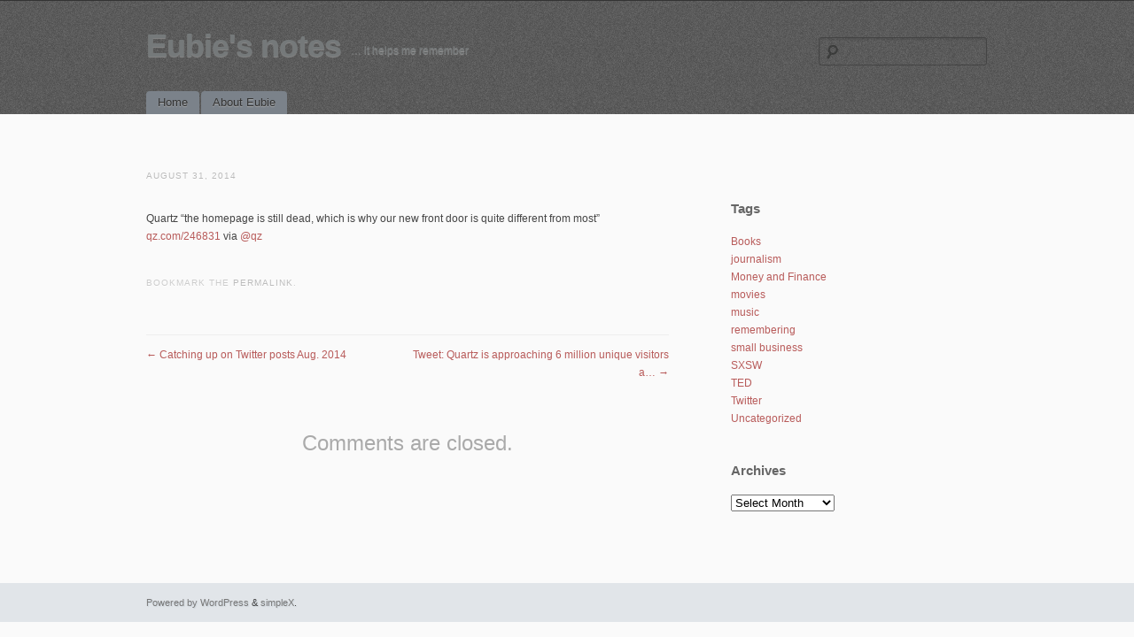

--- FILE ---
content_type: text/html; charset=UTF-8
request_url: https://notes.beneubanks.com/2014/08/tweet-quartz-the-homepage-is-still-dead-which-is-why-o/
body_size: 4616
content:
<!DOCTYPE html>
<!--[if IE 6]>
<html id="ie6" lang="en-US">
<![endif]-->
<!--[if IE 7]>
<html id="ie7" lang="en-US">
<![endif]-->
<!--[if IE 8]>
<html id="ie8" lang="en-US">
<![endif]-->
<!--[if !(IE 6) | !(IE 7) | !(IE 8)  ]><!-->
<html lang="en-US">
<!--<![endif]-->
<head>
<meta charset="UTF-8" />
<meta name="viewport" content="initial-scale=1.0, width=device-width" />
<title>Tweet: Quartz &#8220;the homepage is still dead, which is why o&#8230; | Eubie&#039;s notes</title>
<link rel="profile" href="http://gmpg.org/xfn/11" />
<link rel="stylesheet" type="text/css" media="all" href="https://notes.beneubanks.com/wp-content/themes/simplex/style.css" />
<link rel="pingback" href="https://notes.beneubanks.com/xmlrpc.php" />
<!--[if lt IE 9]>
<script src="https://notes.beneubanks.com/wp-content/themes/simplex/js/html5.js" type="text/javascript"></script>
<script src="https://notes.beneubanks.com/wp-content/themes/simplex/js/css3-mediaqueries.js"></script>
<![endif]-->
<link rel='dns-prefetch' href='//s.w.org' />
<link rel="alternate" type="application/rss+xml" title="Eubie&#039;s notes &raquo; Feed" href="https://notes.beneubanks.com/feed/" />
<link rel="alternate" type="application/rss+xml" title="Eubie&#039;s notes &raquo; Comments Feed" href="https://notes.beneubanks.com/comments/feed/" />
		<script type="text/javascript">
			window._wpemojiSettings = {"baseUrl":"https:\/\/s.w.org\/images\/core\/emoji\/13.0.0\/72x72\/","ext":".png","svgUrl":"https:\/\/s.w.org\/images\/core\/emoji\/13.0.0\/svg\/","svgExt":".svg","source":{"concatemoji":"https:\/\/notes.beneubanks.com\/wp-includes\/js\/wp-emoji-release.min.js?ver=5.5.17"}};
			!function(e,a,t){var n,r,o,i=a.createElement("canvas"),p=i.getContext&&i.getContext("2d");function s(e,t){var a=String.fromCharCode;p.clearRect(0,0,i.width,i.height),p.fillText(a.apply(this,e),0,0);e=i.toDataURL();return p.clearRect(0,0,i.width,i.height),p.fillText(a.apply(this,t),0,0),e===i.toDataURL()}function c(e){var t=a.createElement("script");t.src=e,t.defer=t.type="text/javascript",a.getElementsByTagName("head")[0].appendChild(t)}for(o=Array("flag","emoji"),t.supports={everything:!0,everythingExceptFlag:!0},r=0;r<o.length;r++)t.supports[o[r]]=function(e){if(!p||!p.fillText)return!1;switch(p.textBaseline="top",p.font="600 32px Arial",e){case"flag":return s([127987,65039,8205,9895,65039],[127987,65039,8203,9895,65039])?!1:!s([55356,56826,55356,56819],[55356,56826,8203,55356,56819])&&!s([55356,57332,56128,56423,56128,56418,56128,56421,56128,56430,56128,56423,56128,56447],[55356,57332,8203,56128,56423,8203,56128,56418,8203,56128,56421,8203,56128,56430,8203,56128,56423,8203,56128,56447]);case"emoji":return!s([55357,56424,8205,55356,57212],[55357,56424,8203,55356,57212])}return!1}(o[r]),t.supports.everything=t.supports.everything&&t.supports[o[r]],"flag"!==o[r]&&(t.supports.everythingExceptFlag=t.supports.everythingExceptFlag&&t.supports[o[r]]);t.supports.everythingExceptFlag=t.supports.everythingExceptFlag&&!t.supports.flag,t.DOMReady=!1,t.readyCallback=function(){t.DOMReady=!0},t.supports.everything||(n=function(){t.readyCallback()},a.addEventListener?(a.addEventListener("DOMContentLoaded",n,!1),e.addEventListener("load",n,!1)):(e.attachEvent("onload",n),a.attachEvent("onreadystatechange",function(){"complete"===a.readyState&&t.readyCallback()})),(n=t.source||{}).concatemoji?c(n.concatemoji):n.wpemoji&&n.twemoji&&(c(n.twemoji),c(n.wpemoji)))}(window,document,window._wpemojiSettings);
		</script>
		<style type="text/css">
img.wp-smiley,
img.emoji {
	display: inline !important;
	border: none !important;
	box-shadow: none !important;
	height: 1em !important;
	width: 1em !important;
	margin: 0 .07em !important;
	vertical-align: -0.1em !important;
	background: none !important;
	padding: 0 !important;
}
</style>
	<link rel='stylesheet' id='wp-block-library-css'  href='https://notes.beneubanks.com/wp-includes/css/dist/block-library/style.min.css?ver=5.5.17' type='text/css' media='all' />
<script type='text/javascript' src='https://notes.beneubanks.com/wp-includes/js/jquery/jquery.js?ver=1.12.4-wp' id='jquery-core-js'></script>
<script type='text/javascript' src='https://notes.beneubanks.com/wp-content/themes/simplex/lib/js/jquery.fitvids.js?ver=5.5.17' id='fitvidsjs-js'></script>
<link rel="https://api.w.org/" href="https://notes.beneubanks.com/wp-json/" /><link rel="alternate" type="application/json" href="https://notes.beneubanks.com/wp-json/wp/v2/posts/7390" /><link rel="EditURI" type="application/rsd+xml" title="RSD" href="https://notes.beneubanks.com/xmlrpc.php?rsd" />
<link rel="wlwmanifest" type="application/wlwmanifest+xml" href="https://notes.beneubanks.com/wp-includes/wlwmanifest.xml" /> 
<link rel='prev' title='Catching up on Twitter posts Aug. 2014' href='https://notes.beneubanks.com/2014/08/catching-up-on-twitter-posts-aug-2014/' />
<link rel='next' title='Tweet: Quartz is approaching 6 million unique visitors a&#8230;' href='https://notes.beneubanks.com/2014/08/tweet-quartz-is-approaching-6-million-unique-visitors-a/' />
<meta name="generator" content="WordPress 5.5.17" />
<link rel="canonical" href="https://notes.beneubanks.com/2014/08/tweet-quartz-the-homepage-is-still-dead-which-is-why-o/" />
<link rel='shortlink' href='https://notes.beneubanks.com/?p=7390' />
<link rel="alternate" type="application/json+oembed" href="https://notes.beneubanks.com/wp-json/oembed/1.0/embed?url=https%3A%2F%2Fnotes.beneubanks.com%2F2014%2F08%2Ftweet-quartz-the-homepage-is-still-dead-which-is-why-o%2F" />
<link rel="alternate" type="text/xml+oembed" href="https://notes.beneubanks.com/wp-json/oembed/1.0/embed?url=https%3A%2F%2Fnotes.beneubanks.com%2F2014%2F08%2Ftweet-quartz-the-homepage-is-still-dead-which-is-why-o%2F&#038;format=xml" />

	<script type="text/javascript">
		jQuery(document).ready(function(){
			jQuery("#page").fitVids();	 
		});
	</script>	<style type="text/css">
			#site-title a,
		#site-description {
			color: #75797a !important;
		}
		</style>
	
</head>

<body lang="en" class="post-template-default single single-post postid-7390 single-format-status browser-chrome single-author singular">
<div id="page" class="hfeed">
	<header id="branding" role="banner">
		<hgroup>
			<h1 id="site-title"><a href="https://notes.beneubanks.com/" title="Eubie&#039;s notes" rel="home">Eubie&#039;s notes</a></h1>
			<h2 id="site-description">&#8230; it helps me remember</h2>
						
							<form role="search" method="get" id="searchform" class="searchform" action="https://notes.beneubanks.com/">
				<div>
					<label class="screen-reader-text" for="s">Search for:</label>
					<input type="text" value="" name="s" id="s" />
					<input type="submit" id="searchsubmit" value="Search" />
				</div>
			</form>					</hgroup>
		
		<nav id="access" role="navigation">
			<h2 class="assistive-text">Main menu</h2>
			<div class="skip-link screen-reader-text"><a href="#content" title="Skip to content">Skip to content</a></div>

			<div class="menu"><ul>
<li ><a href="https://notes.beneubanks.com/">Home</a></li><li class="page_item page-item-2"><a href="https://notes.beneubanks.com/about/">About Eubie</a></li>
</ul></div>

		</nav><!-- #access -->
		<div class="clear"></div>
	</header><!-- #branding -->

	<div id="main">
		<div id="primary">
			<div id="content" role="main">

			
				
				
<article id="post-7390" class="post-7390 post type-post status-publish format-status hentry category-tweets post_format-post-format-status">
	<header class="entry-header">
				<h2 class="entry-title">Tweet: Quartz &#8220;the homepage is still dead, which is why o&#8230;</h2>
		
		<div class="entry-meta">
			<a href="https://notes.beneubanks.com/2014/08/tweet-quartz-the-homepage-is-still-dead-which-is-why-o/" title="3:27 pm" rel="bookmark" class="entry-date"><time datetime="2014-08-31T15:27:03-04:00" pubdate>August 31, 2014</time></a>		</div><!-- .entry-meta -->
	</header><!-- .entry-header -->

	<div class="entry-content">
				<p>Quartz &#8220;the homepage is still dead, which is why our new front door is quite different from most&#8221; <a href="http://qz.com/246831">qz.com/246831</a> via <a href="http://twitter.com/qz">@qz</a></p>
					</div><!-- .entry-content -->

	<footer class="entry-meta">
				Bookmark the <a href="https://notes.beneubanks.com/2014/08/tweet-quartz-the-homepage-is-still-dead-which-is-why-o/" title="Permalink to Tweet: Quartz &#8220;the homepage is still dead, which is why o&#8230;" rel="bookmark">permalink</a>.
					</footer><!-- .entry-meta -->
</article><!-- #post-7390 -->

					<nav id="nav-below">
		<h2 class="assistive-text">Post navigation</h2>

		
					<div class="nav-previous"><a href="https://notes.beneubanks.com/2014/08/catching-up-on-twitter-posts-aug-2014/" rel="prev"><span class="meta-nav">&larr;</span> Catching up on Twitter posts Aug. 2014</a></div>			<div class="nav-next"><a href="https://notes.beneubanks.com/2014/08/tweet-quartz-is-approaching-6-million-unique-visitors-a/" rel="next">Tweet: Quartz is approaching 6 million unique visitors a&#8230; <span class="meta-nav">&rarr;</span></a></div>						
	
	</nav><!-- #nav-below -->
	
						<div id="comments">
	
	
			<p class="nocomments">Comments are closed.</p>
	
	
</div><!-- #comments -->

			
			</div><!-- #content -->
		</div><!-- #primary -->

			<div id="secondary" class="widget-area" role="complementary">
			<aside id="categories-2" class="widget widget_categories"><h3 class="widget-title">Tags</h3>
			<ul>
					<li class="cat-item cat-item-4"><a href="https://notes.beneubanks.com/category/books/">Books</a>
</li>
	<li class="cat-item cat-item-568"><a href="https://notes.beneubanks.com/category/journalism/">journalism</a>
</li>
	<li class="cat-item cat-item-3"><a href="https://notes.beneubanks.com/category/money-and-finance/">Money and Finance</a>
</li>
	<li class="cat-item cat-item-8"><a href="https://notes.beneubanks.com/category/movies/">movies</a>
</li>
	<li class="cat-item cat-item-6"><a href="https://notes.beneubanks.com/category/music/">music</a>
</li>
	<li class="cat-item cat-item-9"><a href="https://notes.beneubanks.com/category/remembering/">remembering</a>
</li>
	<li class="cat-item cat-item-11"><a href="https://notes.beneubanks.com/category/small-business/">small business</a>
</li>
	<li class="cat-item cat-item-571"><a href="https://notes.beneubanks.com/category/sxsw/">SXSW</a>
</li>
	<li class="cat-item cat-item-12"><a href="https://notes.beneubanks.com/category/ted/">TED</a>
</li>
	<li class="cat-item cat-item-7"><a href="https://notes.beneubanks.com/category/tweets/">Twitter</a>
</li>
	<li class="cat-item cat-item-1"><a href="https://notes.beneubanks.com/category/uncategorized/">Uncategorized</a>
</li>
			</ul>

			</aside><aside id="archives-2" class="widget widget_archive"><h3 class="widget-title">Archives</h3>		<label class="screen-reader-text" for="archives-dropdown-2">Archives</label>
		<select id="archives-dropdown-2" name="archive-dropdown">
			
			<option value="">Select Month</option>
				<option value='https://notes.beneubanks.com/2020/10/'> October 2020 </option>
	<option value='https://notes.beneubanks.com/2020/09/'> September 2020 </option>
	<option value='https://notes.beneubanks.com/2019/08/'> August 2019 </option>
	<option value='https://notes.beneubanks.com/2019/07/'> July 2019 </option>
	<option value='https://notes.beneubanks.com/2019/05/'> May 2019 </option>
	<option value='https://notes.beneubanks.com/2018/12/'> December 2018 </option>
	<option value='https://notes.beneubanks.com/2017/12/'> December 2017 </option>
	<option value='https://notes.beneubanks.com/2017/04/'> April 2017 </option>
	<option value='https://notes.beneubanks.com/2016/11/'> November 2016 </option>
	<option value='https://notes.beneubanks.com/2016/04/'> April 2016 </option>
	<option value='https://notes.beneubanks.com/2015/09/'> September 2015 </option>
	<option value='https://notes.beneubanks.com/2015/08/'> August 2015 </option>
	<option value='https://notes.beneubanks.com/2015/07/'> July 2015 </option>
	<option value='https://notes.beneubanks.com/2015/06/'> June 2015 </option>
	<option value='https://notes.beneubanks.com/2015/05/'> May 2015 </option>
	<option value='https://notes.beneubanks.com/2015/04/'> April 2015 </option>
	<option value='https://notes.beneubanks.com/2015/03/'> March 2015 </option>
	<option value='https://notes.beneubanks.com/2015/02/'> February 2015 </option>
	<option value='https://notes.beneubanks.com/2015/01/'> January 2015 </option>
	<option value='https://notes.beneubanks.com/2014/12/'> December 2014 </option>
	<option value='https://notes.beneubanks.com/2014/11/'> November 2014 </option>
	<option value='https://notes.beneubanks.com/2014/10/'> October 2014 </option>
	<option value='https://notes.beneubanks.com/2014/09/'> September 2014 </option>
	<option value='https://notes.beneubanks.com/2014/08/'> August 2014 </option>
	<option value='https://notes.beneubanks.com/2014/07/'> July 2014 </option>
	<option value='https://notes.beneubanks.com/2014/06/'> June 2014 </option>
	<option value='https://notes.beneubanks.com/2014/05/'> May 2014 </option>
	<option value='https://notes.beneubanks.com/2014/04/'> April 2014 </option>
	<option value='https://notes.beneubanks.com/2014/03/'> March 2014 </option>
	<option value='https://notes.beneubanks.com/2014/02/'> February 2014 </option>
	<option value='https://notes.beneubanks.com/2014/01/'> January 2014 </option>
	<option value='https://notes.beneubanks.com/2013/12/'> December 2013 </option>
	<option value='https://notes.beneubanks.com/2013/11/'> November 2013 </option>
	<option value='https://notes.beneubanks.com/2013/10/'> October 2013 </option>
	<option value='https://notes.beneubanks.com/2013/09/'> September 2013 </option>
	<option value='https://notes.beneubanks.com/2013/08/'> August 2013 </option>
	<option value='https://notes.beneubanks.com/2013/07/'> July 2013 </option>
	<option value='https://notes.beneubanks.com/2013/06/'> June 2013 </option>
	<option value='https://notes.beneubanks.com/2013/05/'> May 2013 </option>
	<option value='https://notes.beneubanks.com/2013/04/'> April 2013 </option>
	<option value='https://notes.beneubanks.com/2013/03/'> March 2013 </option>
	<option value='https://notes.beneubanks.com/2013/02/'> February 2013 </option>
	<option value='https://notes.beneubanks.com/2013/01/'> January 2013 </option>
	<option value='https://notes.beneubanks.com/2012/12/'> December 2012 </option>
	<option value='https://notes.beneubanks.com/2012/11/'> November 2012 </option>
	<option value='https://notes.beneubanks.com/2012/10/'> October 2012 </option>
	<option value='https://notes.beneubanks.com/2012/09/'> September 2012 </option>
	<option value='https://notes.beneubanks.com/2012/08/'> August 2012 </option>
	<option value='https://notes.beneubanks.com/2012/07/'> July 2012 </option>
	<option value='https://notes.beneubanks.com/2012/06/'> June 2012 </option>
	<option value='https://notes.beneubanks.com/2012/05/'> May 2012 </option>
	<option value='https://notes.beneubanks.com/2012/04/'> April 2012 </option>
	<option value='https://notes.beneubanks.com/2012/03/'> March 2012 </option>
	<option value='https://notes.beneubanks.com/2012/02/'> February 2012 </option>
	<option value='https://notes.beneubanks.com/2012/01/'> January 2012 </option>
	<option value='https://notes.beneubanks.com/2011/12/'> December 2011 </option>
	<option value='https://notes.beneubanks.com/2011/11/'> November 2011 </option>
	<option value='https://notes.beneubanks.com/2011/10/'> October 2011 </option>
	<option value='https://notes.beneubanks.com/2011/09/'> September 2011 </option>
	<option value='https://notes.beneubanks.com/2011/08/'> August 2011 </option>
	<option value='https://notes.beneubanks.com/2011/07/'> July 2011 </option>
	<option value='https://notes.beneubanks.com/2011/06/'> June 2011 </option>
	<option value='https://notes.beneubanks.com/2011/05/'> May 2011 </option>
	<option value='https://notes.beneubanks.com/2011/04/'> April 2011 </option>
	<option value='https://notes.beneubanks.com/2011/03/'> March 2011 </option>
	<option value='https://notes.beneubanks.com/2011/02/'> February 2011 </option>
	<option value='https://notes.beneubanks.com/2011/01/'> January 2011 </option>
	<option value='https://notes.beneubanks.com/2010/12/'> December 2010 </option>
	<option value='https://notes.beneubanks.com/2010/11/'> November 2010 </option>
	<option value='https://notes.beneubanks.com/2010/10/'> October 2010 </option>
	<option value='https://notes.beneubanks.com/2010/09/'> September 2010 </option>
	<option value='https://notes.beneubanks.com/2010/08/'> August 2010 </option>
	<option value='https://notes.beneubanks.com/2010/07/'> July 2010 </option>
	<option value='https://notes.beneubanks.com/2010/06/'> June 2010 </option>
	<option value='https://notes.beneubanks.com/2010/05/'> May 2010 </option>
	<option value='https://notes.beneubanks.com/2010/04/'> April 2010 </option>
	<option value='https://notes.beneubanks.com/2010/03/'> March 2010 </option>
	<option value='https://notes.beneubanks.com/2010/02/'> February 2010 </option>
	<option value='https://notes.beneubanks.com/2010/01/'> January 2010 </option>
	<option value='https://notes.beneubanks.com/2009/12/'> December 2009 </option>
	<option value='https://notes.beneubanks.com/2009/11/'> November 2009 </option>
	<option value='https://notes.beneubanks.com/2009/10/'> October 2009 </option>
	<option value='https://notes.beneubanks.com/2009/09/'> September 2009 </option>
	<option value='https://notes.beneubanks.com/2009/08/'> August 2009 </option>
	<option value='https://notes.beneubanks.com/2009/07/'> July 2009 </option>
	<option value='https://notes.beneubanks.com/2009/06/'> June 2009 </option>
	<option value='https://notes.beneubanks.com/2009/05/'> May 2009 </option>
	<option value='https://notes.beneubanks.com/2009/04/'> April 2009 </option>
	<option value='https://notes.beneubanks.com/2009/03/'> March 2009 </option>
	<option value='https://notes.beneubanks.com/2009/02/'> February 2009 </option>
	<option value='https://notes.beneubanks.com/2009/01/'> January 2009 </option>
	<option value='https://notes.beneubanks.com/2008/12/'> December 2008 </option>
	<option value='https://notes.beneubanks.com/2008/11/'> November 2008 </option>
	<option value='https://notes.beneubanks.com/2008/10/'> October 2008 </option>
	<option value='https://notes.beneubanks.com/2008/09/'> September 2008 </option>
	<option value='https://notes.beneubanks.com/2008/08/'> August 2008 </option>
	<option value='https://notes.beneubanks.com/2008/07/'> July 2008 </option>
	<option value='https://notes.beneubanks.com/2008/06/'> June 2008 </option>
	<option value='https://notes.beneubanks.com/2008/05/'> May 2008 </option>
	<option value='https://notes.beneubanks.com/2008/04/'> April 2008 </option>
	<option value='https://notes.beneubanks.com/2008/03/'> March 2008 </option>
	<option value='https://notes.beneubanks.com/2008/02/'> February 2008 </option>
	<option value='https://notes.beneubanks.com/2008/01/'> January 2008 </option>
	<option value='https://notes.beneubanks.com/2007/12/'> December 2007 </option>
	<option value='https://notes.beneubanks.com/2007/11/'> November 2007 </option>
	<option value='https://notes.beneubanks.com/2007/10/'> October 2007 </option>
	<option value='https://notes.beneubanks.com/2007/09/'> September 2007 </option>
	<option value='https://notes.beneubanks.com/2007/08/'> August 2007 </option>
	<option value='https://notes.beneubanks.com/2007/07/'> July 2007 </option>
	<option value='https://notes.beneubanks.com/2007/06/'> June 2007 </option>
	<option value='https://notes.beneubanks.com/2007/05/'> May 2007 </option>
	<option value='https://notes.beneubanks.com/2007/04/'> April 2007 </option>
	<option value='https://notes.beneubanks.com/2007/03/'> March 2007 </option>
	<option value='https://notes.beneubanks.com/2007/02/'> February 2007 </option>
	<option value='https://notes.beneubanks.com/2007/01/'> January 2007 </option>
	<option value='https://notes.beneubanks.com/2006/12/'> December 2006 </option>
	<option value='https://notes.beneubanks.com/2006/11/'> November 2006 </option>
	<option value='https://notes.beneubanks.com/2006/10/'> October 2006 </option>
	<option value='https://notes.beneubanks.com/2006/09/'> September 2006 </option>
	<option value='https://notes.beneubanks.com/2006/08/'> August 2006 </option>
	<option value='https://notes.beneubanks.com/2006/07/'> July 2006 </option>
	<option value='https://notes.beneubanks.com/2006/06/'> June 2006 </option>
	<option value='https://notes.beneubanks.com/2006/05/'> May 2006 </option>
	<option value='https://notes.beneubanks.com/2006/04/'> April 2006 </option>
	<option value='https://notes.beneubanks.com/2006/02/'> February 2006 </option>
	<option value='https://notes.beneubanks.com/2006/01/'> January 2006 </option>
	<option value='https://notes.beneubanks.com/2005/12/'> December 2005 </option>
	<option value='https://notes.beneubanks.com/2005/11/'> November 2005 </option>
	<option value='https://notes.beneubanks.com/2005/10/'> October 2005 </option>
	<option value='https://notes.beneubanks.com/2005/09/'> September 2005 </option>
	<option value='https://notes.beneubanks.com/2005/08/'> August 2005 </option>
	<option value='https://notes.beneubanks.com/2005/07/'> July 2005 </option>
	<option value='https://notes.beneubanks.com/2005/06/'> June 2005 </option>
	<option value='https://notes.beneubanks.com/2005/04/'> April 2005 </option>
	<option value='https://notes.beneubanks.com/2005/03/'> March 2005 </option>
	<option value='https://notes.beneubanks.com/2005/02/'> February 2005 </option>
	<option value='https://notes.beneubanks.com/2005/01/'> January 2005 </option>
	<option value='https://notes.beneubanks.com/2004/12/'> December 2004 </option>
	<option value='https://notes.beneubanks.com/2004/11/'> November 2004 </option>
	<option value='https://notes.beneubanks.com/2004/10/'> October 2004 </option>
	<option value='https://notes.beneubanks.com/2004/09/'> September 2004 </option>
	<option value='https://notes.beneubanks.com/2004/08/'> August 2004 </option>
	<option value='https://notes.beneubanks.com/2004/07/'> July 2004 </option>
	<option value='https://notes.beneubanks.com/2004/06/'> June 2004 </option>
	<option value='https://notes.beneubanks.com/2004/05/'> May 2004 </option>
	<option value='https://notes.beneubanks.com/2004/04/'> April 2004 </option>
	<option value='https://notes.beneubanks.com/2004/03/'> March 2004 </option>
	<option value='https://notes.beneubanks.com/2004/02/'> February 2004 </option>
	<option value='https://notes.beneubanks.com/2004/01/'> January 2004 </option>
	<option value='https://notes.beneubanks.com/2003/12/'> December 2003 </option>
	<option value='https://notes.beneubanks.com/2003/11/'> November 2003 </option>

		</select>

<script type="text/javascript">
/* <![CDATA[ */
(function() {
	var dropdown = document.getElementById( "archives-dropdown-2" );
	function onSelectChange() {
		if ( dropdown.options[ dropdown.selectedIndex ].value !== '' ) {
			document.location.href = this.options[ this.selectedIndex ].value;
		}
	}
	dropdown.onchange = onSelectChange;
})();
/* ]]> */
</script>
			</aside>		</div><!-- #secondary .widget-area -->
	
	</div><!-- #main -->
	
	
	<footer id="colophon" role="contentinfo">
		<div id="site-generator">
						<a href="http://wordpress.org/" title="Semantic Personal Publishing Platform" rel="generator">Powered by WordPress</a> &amp;	<a href="http://wpshoppe.com/" title="Minimalist WordPress Themes" rel="generator">simpleX</a>.
					
		</div>
	</footer><!-- #colophon -->
	
		
</div><!-- #page -->

<script type='text/javascript' src='https://notes.beneubanks.com/wp-includes/js/wp-embed.min.js?ver=5.5.17' id='wp-embed-js'></script>

</body>
</html>